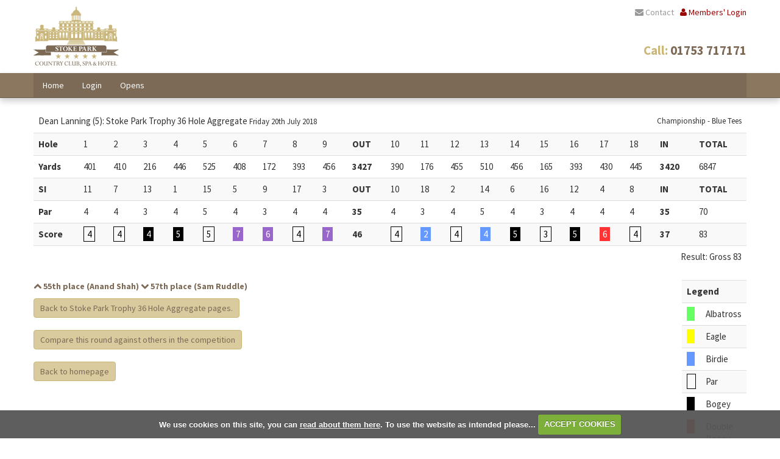

--- FILE ---
content_type: text/html; charset=UTF-8
request_url: https://golfmember.stokepark.com/viewround.php?roundid=35644
body_size: 14174
content:

<!DOCTYPE html>
<html lang="en">
<head>
<meta http-equiv="X-UA-Compatible" content="IE=edge" />
<title>Gross 83 scored by Dean Lanning (Stoke Park Trophy 36 Hole Aggregate)</title>


<link href="/customcss/styles/stokepark_bootstrap.1397642964.css" rel="stylesheet" media="screen" type="text/css">
<link href="/styles/bootstrap_common.1655723398.css" rel="stylesheet" media="screen" type="text/css">


<link href="/customcss/styles/stokepark.1540393513.css" rel="stylesheet" type="text/css" media="screen">

<link href="/print.1656928773.css" rel="stylesheet" type="text/css" media="print">
<script>
  var deviceType = 'computer';
  </script>
<meta name="viewport" content="width=device-width, initial-scale=1.0">
<!--[if lt IE 9]>
<script src="/javascript/html5shiv.js"></script>
<![endif]-->
<link href="/customcss/styles/printingstyle.1368017515.css" rel="stylesheet" type="text/css" media="print">
<script src="/javascript/jquery.min.js"></script>
  <script src="/javascript/jquery-migrate-1.4.1.min.js"></script><link rel="stylesheet" href="/styles/fa440/css/font-awesome.min.css">
<script src="/javascript/jquery.mb.browser-master/jquery.mb.browser.min.js"></script><script type="text/javascript" src="/javascript/bootstrap.1655723397.js"></script>

<link href="/images/sites/stokepark/favicon.ico" type="image/vnd.microsoft.icon" rel="shortcut icon" />

<meta name="revisit-after" content="1 days">
<meta name="robots" content="index,follow">
<meta name="description" content="Stoke Park.  This portal provides full information on competition results and player profiles, powered by intelligentgolf.">
<meta name="keywords" content="Stoke Park,golf,intelligent golf,score tracking,congu,handicaps,golf societies">
<meta http-equiv="Content-Type" content="text/html; charset=utf-8">
<meta http-equiv='content-language' content='en'>
<link href='https://fonts.googleapis.com/css?family=Source+Sans+Pro:400,700' rel='stylesheet' type='text/css'>
<link href="https://netdna.bootstrapcdn.com/font-awesome/4.0.3/css/font-awesome.css" rel="stylesheet">

<script type="text/javascript">
  $(document).ready(function () {
	  $(".body-loginpage #login").append("<div class='row-fluid'><div class='span12 wysiwyg-editable'><h2>MEMBER LOGIN</h2><p>If for some reason you have not received your login details as a health or health &amp;&nbsp;tennis member, please contact Sarah Westbrook-Burr <a href='mailto:SWBurr@stokepark.com' data-cke-saved-href='mailto:SWBurr@stokepark.com'>SWBurr@stokepark.com</a>, or as a golf member contact Kelly Gorry&nbsp; <a href='mailto:kford@stokepark.com' data-cke-saved-href='mailto:kford@stokepark.com'>kgorry@stokepark.com</a>.</p><h2>Important</h2><p>For security reasons, once you have logged in you will be required to change your PIN number, your new PIN has to be a minimum of 4 numbers and cannot be easy to guess like 9999 or 1234.</p><p>Please also go to 'My Membership/Preferences' or 'My Golf/Preferences' and check your contact details and update them if necessary. In the same section you can choose to make yourself ex-directory from the Members Directory (found under My Golf/My Membership) which contains members contact details.<br></p><p><br></p></div></div>");
  });
  </script>

<script type="text/javascript">
  $(document).ready(function () {
	$("#login form fieldset label[for='memberid']").text("Membership Number:");
	$("#login a[href='?action=nopin']").attr("class","btn btn-warning");
  });
</script>
<script type="text/javascript" src="/main.js"></script>
    
<script src="/javascript/jquery.cookie.js"></script>
<script src="/javascript/jquery.cookiecuttr.js"></script>
<link href="/styles/cookiecuttr.css" rel="stylesheet" type="text/css" media="screen">
<script type="text/javascript">
$(document).ready(function () {
$.cookieCuttr({
cookieAnalytics: false,
cookiePolicyLink: "/cookie-usage.php",
cookieMessage: 'We use cookies on this site, you can <a href="{{cookiePolicyLink}}" title="read about our cookies">read about them here</a>. To use the website as intended please...',
cookieNotificationLocationBottom: true,
}); });
</script><script type='text/javascript'> var layout3 = false; </script>
</head>
<body  class="body-class-viewroundphproundid20970 page-url-viewroundphproundid20970  body-root-home body-nav-current-   body-public php&#45;viewround  body-inner " >
  
<div style='display:none;'><p><a style='display:none;' href='/extlink.php' rel='nofollow'>More</a></p></div>
  <div id="outerborder"><div id="outleft"></div>
  <div id="container">
  <!--sphider_noindex-->
    <div id="printbanner"><p class="clubname"><span class='clubnametext'>Stoke Park</span><img src="/images/resources/stokepark/stokepark_newlogo200.png" align="right" alt=""></p></div><div class="club-header">
  <div class="club-top-header">
    <div class="container">
      <div class="row">
        <div class="span6">
          <a class="logo" href="/"><img src="/images/resources/stokepark/stoke-park-logo.png" height="100" width="140"></a>
        </div>
        <div class="span6">
          <div class="links">
            <div class="upper">
              <ul class="list-inline text-right">
                <li class="hidden-xs"><a href="http://www.stokepark.com/information/contact-us.html" class="text-muted"><i class="fa fa-envelope"></i> Contact</a></li>

     
                <li class="hidden-xs club-members-link"><i class="fa fa-user"></i>   <a class="loggedOut " href="/login.php"><span class="login-text-members">Members'</span> <span class="login-text-login">Login</span><span class="icon"></span></a>
</li>
              </ul>
            
            </div>
            <div class="number"><span class="text">Call:</span> <span class="num">01753 717171</span></div>
            <div class="hfswitch"></div>
          </div>
        </div>
      </div>
    </div>
  </div>
  <div class="club-nav">
    <div class="container">
      <div class="navbar">
        <div class="club-mobile-logo">
          <a href="/"><img src="/images/resources/stokepark/stoke-park-logo-mobile.png" width="127" height="36" /></a>
        </div>
        <div class="club-mobile-nav-buttons">
          <button type="button" class="btn btn-navbar" data-toggle="collapse" data-target=".nav-collapse">
            <span class="club-menu-button"><i class="fa fa-bars fa-inverse"></i></span>
          </button>
          <div class="club-mobile-switch">
            <div class="hfswitch"></div>
          </div>
        </div>
        <div class="nav-collapse collapse">
          <div class="navbar-inner">
		  <div id="topmenu">
  <ul id="nav" class="nav"><li class="first nav-level-1 nav-menu-home"><a href="/"><span>Home</span></a></li><li class=" nav-level-1 nav-menu-login.php"><a href="/login.php"><span>Login</span></a></li> <li class=" nav-level-1 nav-menu-competition2.php"><a href="/competition2.php"><span>Opens</span></a></li></ul></div>
          </div>
        </div>
  	  </div>
    </div>
  </div>
	
</div>
<div class="club-main-container container">
	<div class="club-main-row row"><div class="club-main-span span12">
    <div id="globalwrap">
     
<!--/sphider_noindex--><div id="rounds"><table class='table table-striped'>
       <thead>
       <tr><td colspan="15">Dean Lanning (5): Stoke Park Trophy 36 Hole Aggregate
       <span style="font-size:small;">Friday 20th July 2018</span></td>
       <td style="font-size:small;text-align: right;" colspan="9">Championship - Blue Tees</td>
       </tr></thead>
  <tr class="subHead">
    <td class="rowheader"><strong>Hole</strong></td><td class="holes">1</td><td class="holes">2</td><td class="holes">3</td><td class="holes">4</td><td class="holes">5</td><td class="holes">6</td><td class="holes">7</td><td class="holes">8</td><td class="holes">9</td><td><strong>OUT</strong></td><td class="holes">10</td><td class="holes">11</td><td class="holes">12</td><td class="holes">13</td><td class="holes">14</td><td class="holes">15</td><td class="holes">16</td><td class="holes">17</td><td class="holes">18</td><td><strong>IN</strong></td><td><strong>TOTAL</strong></td></tr>
       <tr class="holedata">
        <td  class="rowheader"><strong>Yards</strong></td><td class="yards odd">401</td><td class="yards">410</td><td class="yards odd">216</td><td class="yards">446</td><td class="yards odd">525</td><td class="yards">408</td><td class="yards odd">172</td><td class="yards">393</td><td class="yards odd">456</td><td><strong>3427</strong></td><td class="yards odd">390</td><td class="yards">176</td><td class="yards odd">455</td><td class="yards">510</td><td class="yards odd">456</td><td class="yards">165</td><td class="yards odd">393</td><td class="yards">430</td><td class="yards odd">445</td><td><strong>3420</strong></td><td class="lastcol">6847</td></tr><tr class="holedata">
       <td  class="rowheader"><strong>SI</strong></td><td class="yards odd">11</td><td class="yards">7</td><td class="yards odd">13</td><td class="yards">1</td><td class="yards odd">15</td><td class="yards">5</td><td class="yards odd">9</td><td class="yards">17</td><td class="yards odd">3</td><td><strong>OUT</strong></td><td class="yards odd">10</td><td class="yards">18</td><td class="yards odd">2</td><td class="yards">14</td><td class="yards odd">6</td><td class="yards">16</td><td class="yards odd">12</td><td class="yards">4</td><td class="yards odd">8</td><td><strong>IN</strong></td><td class="lastcol"><strong>TOTAL</strong></td></tr><tr class="holedata"><td  class="rowheader"><strong>Par</strong></td><td class="holedata odd">4</td><td class="holedata">4</td><td class="holedata odd">3</td><td class="holedata">4</td><td class="holedata odd">5</td><td class="holedata">4</td><td class="holedata odd">3</td><td class="holedata">4</td><td class="holedata odd">4</td><td><strong>35</strong></td><td class="holedata odd">4</td><td class="holedata">3</td><td class="holedata odd">4</td><td class="holedata">5</td><td class="holedata odd">4</td><td class="holedata">3</td><td class="holedata odd">4</td><td class="holedata">4</td><td class="holedata odd">4</td><td><strong>35</strong></td><td class="lastcol">70</td></tr><tr class="holedata"><td  class="rowheader"><strong>Score</strong></td><td class="odd"><span  class="par">4</span></td><td><span  class="par">4</span></td><td class="odd"><span  class="bogey">4</span></td><td><span  class="bogey">5</span></td><td class="odd"><span  class="par">5</span></td><td><span  class="worse">7</span></td><td class="odd"><span  class="worse">6</span></td><td><span  class="par">4</span></td><td class="odd"><span  class="worse">7</span></td><td><strong>46</strong></td><td class="odd"><span  class="par">4</span></td><td><span  class="birdie">2</span></td><td class="odd"><span  class="par">4</span></td><td><span  class="birdie">4</span></td><td class="odd"><span  class="bogey">5</span></td><td><span  class="par">3</span></td><td class="odd"><span  class="bogey">5</span></td><td><span  class="double">6</span></td><td class="odd"><span  class="par">4</span></td><td><strong>37</td><td class="lastcol">83</td></tr><tr style="background-image:none; border: 0px;">
  <td class="finalres" colspan="22">Result: Gross 83</td>
 </tr></table>
<table class="table table-striped scorelegend hidden-phone pull-right span2" style="width:100px;">
<tr class="scorelegend"> 
<td colspan="2" class="legendheader"><strong>Legend</strong></td></tr>
<tr><td><span class="alba">&nbsp;</span></td><td>Albatross</td></tr>
<tr><td><span class="eagle">&nbsp;</span></td><td>Eagle</td></tr>
<tr><td><span class="birdie">&nbsp;</span></td><td>Birdie</td></tr>
<tr><td><span class="par">&nbsp;</span></td><td>Par</td></tr>
<tr><td><span class="bogey">&nbsp;</span></td><td>Bogey</td></tr>
<tr><td><span class="double">&nbsp;</span></td><td>Double Bogey</td></tr>
<tr><td><span class="worse">&nbsp;</span></td><td>Worse</td></tr>
</table><p><a href="viewround.php?roundid=35659"><i class='fa fa-chevron-up'></i>
      55th place (Anand Shah)</a> <a href="viewround.php?roundid=35655"
          ><i class='fa fa-chevron-down'></i> 57th place (Sam Ruddle)</a></p><p><a class="button" href="competition2.php?tab=details&compid=8513">Back to Stoke Park Trophy 36 Hole Aggregate pages.</a></p><p><a class="button" href="compareround.php?roundid=35644">Compare this round against others in the competition</a></p><p><a href="index.php" class="button">Back to homepage</a></p><br style='clear:both;'></div><div id="printfooter"><br><img src="/images/resources/stokepark/stokepark_newlogo200.png" style="float:left;" class="footerClubLogo"><br><p class=\"para\" style=\"text-align:center;\">Created by intelligentgolf version 10.1.2.<br><br></div></div> </div></div>
<div id="outright"></div></div>
<!-- Google tag (gtag.js) -->
<script async src="https://www.googletagmanager.com/gtag/js?id=G-HJ4B2EL7SR"></script>
<script>
  window.dataLayer = window.dataLayer || [];
  function gtag(){dataLayer.push(arguments);}
  gtag("js", new Date());

  gtag("config", "G-HJ4B2EL7SR", {
    "cookie_flags": "max-age=7200;secure;samesite=none",
    "auth": "Not Logged In",
    "userLevel": "Not Logged In",
    "memberType": "Not Logged In"
  });</script></div>
<div class="club-footer" id="footer">
  <div class="container">
    <div class="row-fluid">
      <div class="span3">
        <address>
          Stoke Park<br />
          Park Road<br />
Stoke Poges<br />
Buckinghamshire<br />
SL2 4PG
        </address>
      </div>
      <div class="span3">
        <p>
          Switchboard: <a href="tel:+44175317172">01753 717171</a><br/ >
          Reservations: <a href="tel:+441753717172">01753 717172</a><br/ >
          Membership: <a href="tel:+441753717179">01753 717179</a><br/ >
          <a href="malto:info@stokepark.com">info@stokepark.com</a><br/ >
        </p>
      </div>
      <div class="span6">
        
            <p class="logo"><a href="http://www.intelligentgolf.co.uk/" title="Powered by intelligentgolf handicapping software"><img src="/images/lightbg_ig_logo.png" width="125" /></a></p>
      </div>
    </div>
  </div>
</div> 
</body></html>